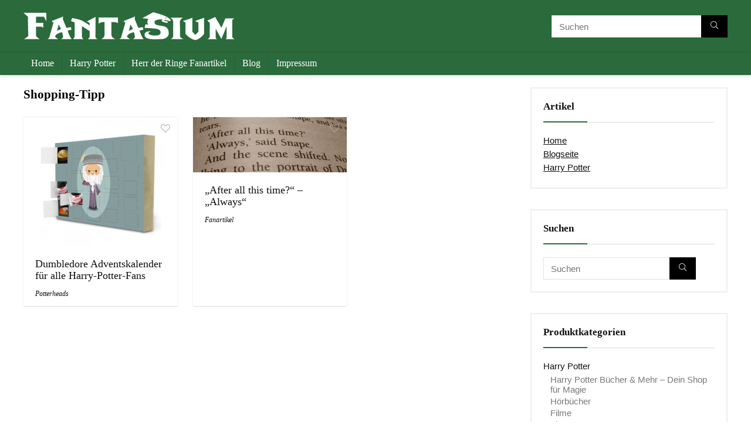

--- FILE ---
content_type: text/html; charset=UTF-8
request_url: https://fantasium.de/tag/shopping-tipp/
body_size: 20463
content:
<!DOCTYPE html><html lang="de-DE" prefix="og: https://ogp.me/ns#"><head><meta charset="UTF-8" /><meta name="viewport" content="width=device-width, initial-scale=1.0" /><link rel="profile" href="http://gmpg.org/xfn/11" /><link rel="pingback" href="https://fantasium.de/xmlrpc.php" /><title>Shopping-Tipp Archives - FanTasium</title><style id="rocket-critical-css">ul{box-sizing:border-box}:root{--wp--preset--font-size--normal:16px;--wp--preset--font-size--huge:42px}.screen-reader-text{clip:rect(1px,1px,1px,1px);word-wrap:normal!important;border:0;-webkit-clip-path:inset(50%);clip-path:inset(50%);height:1px;margin:-1px;overflow:hidden;padding:0;position:absolute;width:1px}html,body,div,span,h3,a,img,i,ul,li,form,label,article,aside,figure,header,nav{margin:0;padding:0;border:0;font-size:100%;font:inherit;vertical-align:baseline}article,aside,figure,header,nav{display:block}ul{list-style:none}*{box-sizing:border-box}body{background-color:#fff;color:#000;font-size:15px;font-family:Roboto,"Helvetica Neue",-apple-system,system-ui,BlinkMacSystemFont,"Segoe UI",Oxygen-Sans,sans-serif}a{text-decoration:none}button{outline:none}h3 a{color:#111;text-decoration:none}h3{font-weight:700;color:#111111}h3{font-size:20px;line-height:28px;margin:10px 0 25px 0}article{font-size:16px;line-height:28px;color:#333}img{max-width:100%;height:auto;vertical-align:top;border:0}.screen-reader-text{border:0;clip:rect(1px,1px,1px,1px);clip-path:inset(50%);height:1px;margin:-1px;overflow:hidden;padding:0;position:absolute!important;width:1px;word-wrap:normal!important}.clearfix:before,.clearfix:after{content:"";display:table}.clearfix:after{clear:both}span.cat_link_meta:before,.heartplus:before,.icon-search-onclick:before{font-family:rhicons}#main_header{z-index:998}.responsive_nav_wrap{display:none;position:relative;width:100%}header .logo-section{padding:15px 0;overflow:visible}header .logo{max-width:450px;float:left;margin-right:15px;line-height:0}.icon-search-onclick:before{content:"\f002"}button.icon-search-onclick i{font-size:20px!important}button.icon-search-onclick:before{display:none}form.search-form{padding:0;border:none;position:relative;width:auto;display:flex;margin:0;max-width:100%}form.search-form input[type="text"]{border:1px solid #e1e1e1;height:38px;background-color:#fff;padding:2px 45px 2px 12px}form.search-form [type="submit"]{border:none;padding:0 16px;line-height:38px;height:38px;vertical-align:middle;position:absolute;top:0;right:0}.search-header-contents{width:100%;height:100%;position:fixed;left:0;top:0;right:0;bottom:0;opacity:0;visibility:hidden;z-index:9999999;text-align:center;margin:0 auto;background-color:rgba(0,0,0,0.7)}.search-header-contents .search-form{max-width:1000px;margin:0 auto;width:100%;transform:translateY(-100%);opacity:0}.search-header-contents form.search-form input[type="text"]{width:100%;height:74px;border:none;line-height:74px;font-size:25px;padding:5px 37px 5px 25px!important}.search-header-contents form.search-form [type="submit"]{line-height:74px;height:74px;background:#fff!important;color:#333!important;padding:0 25px;font-size:25px}.rh-outer-wrap{transform-origin:center top}.head_search .search-form,.head_search form.search-form input[type="text"]{width:100%;clear:both}header .search{width:300px;float:right;position:relative}.logo-section .search form.search-form input[type="text"]{min-width:215px}.main-nav{background:#fcfcfc}.main-nav.white_style{border-top:1px solid #eee;border-bottom:1px solid #eee}.main-nav:after{content:'';display:table;clear:both}nav.top_menu{position:relative}nav.top_menu>ul{display:flex;margin:0}nav.top_menu ul li{position:relative}nav.top_menu>ul>li>a{font-weight:700;font-size:16px;line-height:19px;position:relative;color:#111;padding:8px 13px 11px 13px;display:inline-block}nav.top_menu>ul>li{border-right:1px solid rgba(0,0,0,0.08)}nav.top_menu>ul>li:last-child{border-right:none!important;box-shadow:none}#slide-menu-mobile{display:none}#mobpanelimg{max-height:100px;max-width:150px;width:auto;height:auto}#slide-menu-mobile ul.off-canvas{position:fixed;width:270px;top:0;left:0;bottom:0;padding:0;overflow-x:hidden;overflow-y:auto;background-color:#fff;z-index:999999;transform:translate3d(-100%,0,1px);backface-visibility:hidden}#slide-menu-mobile ul li.menu-item{border-bottom:1px solid #eee;position:static;margin:0;overflow:hidden;width:100%;float:none}#slide-menu-mobile ul li.menu-item>a{line-height:22px!important;float:left;padding:10px 15px;font-size:16px;text-transform:none;border-top:none;width:calc(100% - 50px);text-decoration:none;color:#111;font-weight:bold}#slide-menu-mobile ul>li.close-menu{border:none!important}.rh-close-btn,.rh-close-btn i{width:40px;height:40px;font-size:20px;line-height:40px}a.logo_image_mobile img{max-height:50px;max-width:160px;vertical-align:middle;height:auto;width:auto}#dl-menu a.logo_image_mobile{display:inline-block}#sticky-wrapper:not(.is-sticky){height:auto!important}#logo_mobile_wrapper,a.logo_image_mobile img{display:none}#dl-menu a.logo_image_mobile img{position:absolute;top:0;left:50%;transform:translate(-50%);right:auto;bottom:0;margin:auto;display:block}.dl-menuwrapper button{border:none;width:48px;height:53px;overflow:hidden;position:relative;outline:none;background:transparent}.dl-menuwrapper button i{color:#111;font-size:36px}.dl-menuwrapper button svg line{stroke:#111;stroke-width:2;stroke-dasharray:26;animation:svglineltr 1s linear}#mobile-menu-icons{padding-right:7px}@keyframes svglineltr{0%{stroke-dashoffset:26}100%{stroke-dashoffset:0}}.rh-container{margin:0 auto;border:none;background:none transparent;width:1200px;box-shadow:none;position:relative;clear:both;padding:0}.rh-content-wrap{padding-top:20px;padding-bottom:20px}.main-side{width:840px;float:left;position:relative}.main-side{min-height:70vh}.sidebar{width:336px;float:right;overflow:hidden}@media screen and (max-width:1279px) and (min-width:1141px){.rh-container{width:1080px}.main-side{width:755px}.sidebar{width:300px}nav.top_menu>ul>li>a{padding-left:12px;padding-right:12px}}@media (max-width:1140px){header .logo{max-width:250px}}@media (max-width:1140px) and (min-width:1024px){.rh-container{width:980px}.main-side{width:655px}.sidebar{width:300px}nav.top_menu>ul>li>a{font-size:14px;padding-left:8px;padding-right:8px}nav.top_menu>ul>li{border:none}}@media (max-width:1024px){.hideontablet{display:none!important}.responsive_nav_wrap{display:block}.tabletblockdisplay{display:block!important;width:100%!important;float:none!important;margin:0 0 10px 0;clear:both!important}nav.top_menu{display:none}}@media (max-width:1023px) and (min-width:768px){.sidebar{border:none;clear:both;column-count:2;column-gap:20px}.sidebar .widget{margin:0 0 20px 0;clear:none;break-inside:avoid;transform:translateZ(0);column-width:350px}}@media (max-width:1023px){.sidebar{margin:30px auto 0 auto}.sidebar,.main-side{width:100%;float:none;display:block}.rh-container{width:100%;padding-left:15px;padding-right:15px}.header_wrap .rh-container{padding:0}}@media (max-width:767px){body .mobilepadding{padding:0 15px!important}.hideonmobile{display:none!important}.mobileblockdisplay{display:block!important;width:100%!important;float:none!important}}@media (max-width:479px){.main-side{border:none;box-shadow:none;padding:0}body:not(.dark_body):not(.page-template-template-systempages){background:#fff!important}}@media (min-width:768px){.search-header-contents{padding:30vh 30px 70vh 30px}}.pagination{text-align:center;clear:both;margin:10px auto}.post-meta{margin-bottom:12px;font-size:12px;line-height:12px;font-style:italic;color:#999}span.cat_link_meta:before{font-size:3px;line-height:12px;vertical-align:middle;padding-right:5px;content:"\f111";font-style:normal}.post-meta span:first-child:before{display:none}.post-meta span{display:inline-block;margin-right:8px}.post-meta span a,.post-meta a.cat{color:#111;text-decoration:none}#topcontrol{transform-style:preserve-3d;backface-visibility:hidden;z-index:1008;background:rgba(0,0,0,0.4);border-radius:5px 0 0 5px;position:fixed;bottom:125px;right:0;overflow:auto;font-size:16px;line-height:32px;height:32px;width:32px;color:#fff!important;text-align:center;opacity:0}img.lazyloaded{opacity:1}.widget{margin-bottom:35px;clear:both;overflow:hidden}.widget .title{position:relative;border-bottom:1px solid #ddd;padding-bottom:15px;font-weight:normal;font-size:17px;line-height:22px;color:#111;margin:0 0 22px 0}.widget .title:after{content:' ';width:75px;border-bottom:2px solid #111;display:block;position:absolute;bottom:-1px}.widget_pages li{margin-bottom:6px}.widget_product_categories li{margin-bottom:10px}.widget_pages ul li a,.widget_product_categories ul li a{text-decoration:underline;color:#111}.widget_product_categories ul.children{margin:6px 0}.widget_product_categories ul.children li{font-size:12px;margin-bottom:3px;padding-left:12px}.widget_product_categories ul.children li a{color:#787878}.widget_product_search label{display:none!important}.widget select{max-width:100%}.whitebg{background:#fff}.position-relative{position:relative}.rhhidden{display:none}.flowhidden{overflow:hidden}.text-center{text-align:center}.fontbold{font-weight:bold}.fontnormal{font-weight:normal!important}.lineheight20{line-height:20px}.roundborder50p{border-radius:50%}.margincenter{margin:0 auto}.floatleft{float:left}body .font110{font-size:110%}body .font140{font-size:140%}.mr5{margin-right:5px!important}.mr20{margin-right:20px!important}.ml5{margin-left:5px!important}.ml30{margin-left:30px!important}.mt10{margin-top:10px!important}.mt15{margin-top:15px!important}.mb0{margin-bottom:0px!important}.mb10{margin-bottom:10px!important}.mb15{margin-bottom:15px!important}.mb20{margin-bottom:20px!important}.mb25{margin-bottom:25px!important}.mt0{margin-top:0px!important}.pr5{padding-right:5px!important}.pr15{padding-right:15px!important}.pr20{padding-right:20px!important}.pl15{padding-left:15px!important}.pl20{padding-left:20px!important}.pt5{padding-top:5px!important}.pt15{padding-top:15px!important}.pb0{padding-bottom:0px!important}.pb15{padding-bottom:15px!important}input[type="text"]{box-sizing:border-box;outline:0;padding:9px 10px;color:#444;background:none #fff;border:1px solid #ccc;line-height:18px;font-weight:normal;font-size:15px;line-height:18px;-webkit-appearance:none}select{padding:8px 10px;border-radius:0}.width-100p{width:100%}nav.top_menu>ul:not(.off-canvas)>li>a:after{position:absolute;top:0;left:50%;content:"";height:3px;width:0}nav.top_menu>ul:not(.off-canvas)>li>a:after{top:-1px}.rh-circular-hover:before{content:"";position:absolute;top:-10px;left:-10px;width:calc(100% + 20px);height:calc(100% + 20px);background-color:rgba(0,0,0,0.05);transform:scale(0);border-radius:100%;z-index:1}@media (max-width:767px){body .mobfont100{font-size:100%}.mobmb10{margin-bottom:10px!important}}.abdposright{position:absolute;top:0;right:0;z-index:2}.abdposleft{position:absolute;top:0;left:0;z-index:2}.rh-hovered-scale{opacity:0;transform:scale(0)}.rh-cartbox{box-shadow:rgba(0,0,0,.15) 0px 1px 2px;overflow:hidden;background:white;padding:20px;position:relative;border-top:1px solid #efefef}.rh-cartbox.no-padding,.no-padding{padding:0}.rh-shadow4{box-shadow:0 5px 23px rgba(188,207,219,0.35);border-top:1px solid #f8f8f8}.heartplus:before{content:"\e86d";line-height:25px;display:inline-block}.heart_thumb_wrap .heartplus{color:#666;margin:0 3px;text-align:center;display:inline-block;vertical-align:middle;font-size:1em;border-radius:4px;outline:none;line-height:27px}.heart_thumb_wrap .thumbscount{color:#555;margin:0 3px}.heart_thumb_wrap .heartplus:before{content:"\f004"}.button_action .heart_thumb_wrap .heartplus{color:#aaa}.button_action .thumbscount,.button_action .wishaddedwrap,.button_action .wishremovedwrap{display:none!important}.thumbscount{font-size:12px;line-height:29px;margin:0 0 0 8px;display:inline-block;color:#67a827}.wishremovedwrap,.wishaddedwrap{display:none}.col_item{position:relative}.col_wrap_three{margin:0 -1.5% 20px}.col_wrap_three .col_item{width:30.33%;margin:0 1.5% 25px;float:left}.col_wrap_three .col_item:nth-child(3n+1){clear:both}.rh-flex-eq-height{display:flex;flex-wrap:wrap;flex-direction:row}.rh-flex-center-align{align-items:center;display:flex;flex-direction:row}.rh-flex-right-align{margin-left:auto}@media (max-width:767px){.col_wrap_three{margin:0 0 20px 0}.col_wrap_three .col_item{width:47%;margin:0 1.5% 15px 1.5%}.col_wrap_three .col_item:nth-child(3n+1){clear:none}.col_wrap_three .col_item:nth-child(2n+1){clear:both}}@media (max-width:479px){.col_item{width:100%!important;margin:0 0 14px 0!important}.col_item.two_column_mobile{width:48%!important;margin:0 1% 25px 1%!important}}body{background:none #ececec}h3,.widget .title,.rehub-main-font{font-family:Montserrat,Trebuchet MS!important;font-weight:bold}.sidebar,body,nav.top_menu ul li a{font-family:Noto Serif,Georgia}@font-face{font-family:'rhicons';src:url(https://fantasium.de/wp-content/themes/rehub-theme/fonts/rhicons.woff2?3oibrk) format('woff2'),url(https://fantasium.de/wp-content/themes/rehub-theme/fonts/rhicons.ttf?3oibrk) format('truetype'),url(https://fantasium.de/wp-content/themes/rehub-theme/fonts/rhicons.woff?3oibrk) format('woff'),url(https://fantasium.de/wp-content/themes/rehub-theme/fonts/rhicons.svg?3oibrk#rhicons) format('svg');font-weight:normal;font-style:normal;font-display:swap}.rhicon{font-family:'rhicons'!important;speak:never;font-style:normal;font-weight:normal;font-variant:normal;text-transform:none;line-height:1;display:inline-block;-webkit-font-smoothing:antialiased;-moz-osx-font-smoothing:grayscale}.rhi-chevron-up:before{content:"\f077"}.rhi-search:before{content:"\f002"}.rhi-times:before{content:"\f00d"}form.search-form.product-search-form [type="submit"]{position:static}form.search-form.product-search-form input[type="text"]{padding-right:12px;padding-left:12px;border-right:none}.widget_product_categories{padding-bottom:4px}.widget_product_search label{display:block}.nice-select{background-color:#fff;border-radius:5px;border:1px solid #e1e1e1;box-sizing:border-box;clear:both;display:block;float:left;font-family:inherit;font-size:14px;font-weight:400;height:38px;line-height:36px;outline:0;padding-left:18px;padding-right:30px;position:relative;text-align:left!important;white-space:nowrap;width:auto}.nice-select:after{border-bottom:2px solid #999;border-right:2px solid #999;content:'';display:block;height:5px;margin-top:-4px;position:absolute;right:12px;top:50%;transform-origin:66% 66%;transform:rotate(45deg);width:5px}.nice-select .list{background-color:#fff;border-radius:5px;box-shadow:0 0 0 1px rgba(68,68,68,.11);box-sizing:border-box;margin-top:4px;opacity:0;overflow:hidden;padding:0;position:absolute;top:100%;left:0;transform-origin:50% 0;transform:scale(.75) translateY(-21px);z-index:9999999}.nice-select .option{margin:0;font-weight:400;line-height:32px;list-style:none;min-height:32px;outline:0;padding-left:18px;padding-right:29px;text-align:left}.nice-select .option.selected{font-weight:700}.product-search-form .nice-select{border-radius:0;height:38px;line-height:36px;border-width:1px 0 1px 1px}.sidebar .product-search-form .nice-select{display:none}.search-header-contents form.search-form .nice-select{line-height:74px;height:74px;border-right-width:1px;font-size:16px;padding-left:25px;padding-right:35px}form.search-form.product-search-form [type=submit]{position:static}</style><link rel="preload" href="https://fantasium.de/wp-content/cache/min/1/d80d7fca919b8e0d38020e9d5e1ac2a4.css" as="style" onload="this.onload=null;this.rel='stylesheet'" data-minify="1" /><meta name="robots" content="follow, noindex"/><meta property="og:locale" content="de_DE" /><meta property="og:type" content="article" /><meta property="og:title" content="Shopping-Tipp Archives - FanTasium" /><meta property="og:url" content="https://fantasium.de/tag/shopping-tipp/" /><meta property="og:site_name" content="FanTasium" /><meta name="twitter:card" content="summary_large_image" /><meta name="twitter:title" content="Shopping-Tipp Archives - FanTasium" /><meta name="twitter:label1" content="Beiträge" /><meta name="twitter:data1" content="2" /> <script type="application/ld+json" class="rank-math-schema-pro">{"@context":"https://schema.org","@graph":[{"@type":"Organization","@id":"https://fantasium.de/#organization","name":"FanTasium","url":"https://fantasium.de","logo":{"@type":"ImageObject","@id":"https://fantasium.de/#logo","url":"https://fantasium.de/wp-content/uploads/2017/10/fantasium.png","contentUrl":"https://fantasium.de/wp-content/uploads/2017/10/fantasium.png","caption":"FanTasium","inLanguage":"de-DE","width":"360","height":"60"}},{"@type":"WebSite","@id":"https://fantasium.de/#website","url":"https://fantasium.de","name":"FanTasium","publisher":{"@id":"https://fantasium.de/#organization"},"inLanguage":"de-DE"},{"@type":"CollectionPage","@id":"https://fantasium.de/tag/shopping-tipp/#webpage","url":"https://fantasium.de/tag/shopping-tipp/","name":"Shopping-Tipp Archives - FanTasium","isPartOf":{"@id":"https://fantasium.de/#website"},"inLanguage":"de-DE"}]}</script> <link rel="alternate" type="application/rss+xml" title="FanTasium &raquo; Feed" href="https://fantasium.de/feed/" /><link rel="alternate" type="application/rss+xml" title="FanTasium &raquo; Kommentar-Feed" href="https://fantasium.de/comments/feed/" /><link rel="alternate" type="application/rss+xml" title="FanTasium &raquo; Shopping-Tipp Schlagwort-Feed" href="https://fantasium.de/tag/shopping-tipp/feed/" /><style id='wp-emoji-styles-inline-css' type='text/css'>img.wp-smiley,img.emoji{display:inline!important;border:none!important;box-shadow:none!important;height:1em!important;width:1em!important;margin:0 0.07em!important;vertical-align:-0.1em!important;background:none!important;padding:0!important}</style><style id='global-styles-inline-css' type='text/css'>body{--wp--preset--color--black:#000;--wp--preset--color--cyan-bluish-gray:#abb8c3;--wp--preset--color--white:#fff;--wp--preset--color--pale-pink:#f78da7;--wp--preset--color--vivid-red:#cf2e2e;--wp--preset--color--luminous-vivid-orange:#ff6900;--wp--preset--color--luminous-vivid-amber:#fcb900;--wp--preset--color--light-green-cyan:#7bdcb5;--wp--preset--color--vivid-green-cyan:#00d084;--wp--preset--color--pale-cyan-blue:#8ed1fc;--wp--preset--color--vivid-cyan-blue:#0693e3;--wp--preset--color--vivid-purple:#9b51e0;--wp--preset--color--main:var(--rehub-main-color);--wp--preset--color--secondary:var(--rehub-sec-color);--wp--preset--color--buttonmain:var(--rehub-main-btn-bg);--wp--preset--color--cyan-grey:#abb8c3;--wp--preset--color--orange-light:#fcb900;--wp--preset--color--red:#cf2e2e;--wp--preset--color--red-bright:#f04057;--wp--preset--color--vivid-green:#00d084;--wp--preset--color--orange:#ff6900;--wp--preset--color--blue:#0693e3;--wp--preset--gradient--vivid-cyan-blue-to-vivid-purple:linear-gradient(135deg,rgba(6,147,227,1) 0%,rgb(155,81,224) 100%);--wp--preset--gradient--light-green-cyan-to-vivid-green-cyan:linear-gradient(135deg,rgb(122,220,180) 0%,rgb(0,208,130) 100%);--wp--preset--gradient--luminous-vivid-amber-to-luminous-vivid-orange:linear-gradient(135deg,rgba(252,185,0,1) 0%,rgba(255,105,0,1) 100%);--wp--preset--gradient--luminous-vivid-orange-to-vivid-red:linear-gradient(135deg,rgba(255,105,0,1) 0%,rgb(207,46,46) 100%);--wp--preset--gradient--very-light-gray-to-cyan-bluish-gray:linear-gradient(135deg,rgb(238,238,238) 0%,rgb(169,184,195) 100%);--wp--preset--gradient--cool-to-warm-spectrum:linear-gradient(135deg,rgb(74,234,220) 0%,rgb(151,120,209) 20%,rgb(207,42,186) 40%,rgb(238,44,130) 60%,rgb(251,105,98) 80%,rgb(254,248,76) 100%);--wp--preset--gradient--blush-light-purple:linear-gradient(135deg,rgb(255,206,236) 0%,rgb(152,150,240) 100%);--wp--preset--gradient--blush-bordeaux:linear-gradient(135deg,rgb(254,205,165) 0%,rgb(254,45,45) 50%,rgb(107,0,62) 100%);--wp--preset--gradient--luminous-dusk:linear-gradient(135deg,rgb(255,203,112) 0%,rgb(199,81,192) 50%,rgb(65,88,208) 100%);--wp--preset--gradient--pale-ocean:linear-gradient(135deg,rgb(255,245,203) 0%,rgb(182,227,212) 50%,rgb(51,167,181) 100%);--wp--preset--gradient--electric-grass:linear-gradient(135deg,rgb(202,248,128) 0%,rgb(113,206,126) 100%);--wp--preset--gradient--midnight:linear-gradient(135deg,rgb(2,3,129) 0%,rgb(40,116,252) 100%);--wp--preset--font-size--small:13px;--wp--preset--font-size--medium:20px;--wp--preset--font-size--large:36px;--wp--preset--font-size--x-large:42px;--wp--preset--font-family--system-font:-apple-system,BlinkMacSystemFont,"Segoe UI",Roboto,Oxygen-Sans,Ubuntu,Cantarell,"Helvetica Neue",sans-serif;--wp--preset--font-family--rh-nav-font:var(--rehub-nav-font,-apple-system,BlinkMacSystemFont,"Segoe UI",Roboto,Oxygen-Sans,Ubuntu,Cantarell,"Helvetica Neue",sans-serif);--wp--preset--font-family--rh-head-font:var(--rehub-head-font,-apple-system,BlinkMacSystemFont,"Segoe UI",Roboto,Oxygen-Sans,Ubuntu,Cantarell,"Helvetica Neue",sans-serif);--wp--preset--font-family--rh-btn-font:var(--rehub-btn-font,-apple-system,BlinkMacSystemFont,"Segoe UI",Roboto,Oxygen-Sans,Ubuntu,Cantarell,"Helvetica Neue",sans-serif);--wp--preset--font-family--rh-body-font:var(--rehub-body-font,-apple-system,BlinkMacSystemFont,"Segoe UI",Roboto,Oxygen-Sans,Ubuntu,Cantarell,"Helvetica Neue",sans-serif);--wp--preset--spacing--20:.44rem;--wp--preset--spacing--30:.67rem;--wp--preset--spacing--40:1rem;--wp--preset--spacing--50:1.5rem;--wp--preset--spacing--60:2.25rem;--wp--preset--spacing--70:3.38rem;--wp--preset--spacing--80:5.06rem;--wp--preset--shadow--natural:6px 6px 9px rgba(0,0,0,.2);--wp--preset--shadow--deep:12px 12px 50px rgba(0,0,0,.4);--wp--preset--shadow--sharp:6px 6px 0 rgba(0,0,0,.2);--wp--preset--shadow--outlined:6px 6px 0 -3px rgba(255,255,255,1),6px 6px rgba(0,0,0,1);--wp--preset--shadow--crisp:6px 6px 0 rgba(0,0,0,1)}body{margin:0;--wp--style--global--content-size:760px;--wp--style--global--wide-size:900px}.wp-site-blocks>.alignleft{float:left;margin-right:2em}.wp-site-blocks>.alignright{float:right;margin-left:2em}.wp-site-blocks>.aligncenter{justify-content:center;margin-left:auto;margin-right:auto}:where(.is-layout-flex){gap:.5em}:where(.is-layout-grid){gap:.5em}body .is-layout-flow>.alignleft{float:left;margin-inline-start:0;margin-inline-end:2em}body .is-layout-flow>.alignright{float:right;margin-inline-start:2em;margin-inline-end:0}body .is-layout-flow>.aligncenter{margin-left:auto!important;margin-right:auto!important}body .is-layout-constrained>.alignleft{float:left;margin-inline-start:0;margin-inline-end:2em}body .is-layout-constrained>.alignright{float:right;margin-inline-start:2em;margin-inline-end:0}body .is-layout-constrained>.aligncenter{margin-left:auto!important;margin-right:auto!important}body .is-layout-constrained>:where(:not(.alignleft):not(.alignright):not(.alignfull)){max-width:var(--wp--style--global--content-size);margin-left:auto!important;margin-right:auto!important}body .is-layout-constrained>.alignwide{max-width:var(--wp--style--global--wide-size)}body .is-layout-flex{display:flex}body .is-layout-flex{flex-wrap:wrap;align-items:center}body .is-layout-flex>*{margin:0}body .is-layout-grid{display:grid}body .is-layout-grid>*{margin:0}body{padding-top:0;padding-right:0;padding-bottom:0;padding-left:0}a:where(:not(.wp-element-button)){color:var(--rehub-link-color,violet);text-decoration:none}h1{font-size:29px;line-height:34px;margin-top:10px;margin-bottom:31px}h2{font-size:25px;line-height:31px;margin-top:10px;margin-bottom:31px}h3{font-size:20px;line-height:28px;margin-top:10px;margin-bottom:25px}h4{font-size:18px;line-height:24px;margin-top:10px;margin-bottom:18px}h5{font-size:16px;line-height:20px;margin-top:10px;margin-bottom:15px}h6{font-size:14px;line-height:20px;margin-top:0;margin-bottom:10px}.wp-element-button,.wp-block-button__link{background-color:#32373c;border-width:0;color:#fff;font-family:inherit;font-size:inherit;line-height:inherit;padding:calc(0.667em + 2px) calc(1.333em + 2px);text-decoration:none}.has-black-color{color:var(--wp--preset--color--black)!important}.has-cyan-bluish-gray-color{color:var(--wp--preset--color--cyan-bluish-gray)!important}.has-white-color{color:var(--wp--preset--color--white)!important}.has-pale-pink-color{color:var(--wp--preset--color--pale-pink)!important}.has-vivid-red-color{color:var(--wp--preset--color--vivid-red)!important}.has-luminous-vivid-orange-color{color:var(--wp--preset--color--luminous-vivid-orange)!important}.has-luminous-vivid-amber-color{color:var(--wp--preset--color--luminous-vivid-amber)!important}.has-light-green-cyan-color{color:var(--wp--preset--color--light-green-cyan)!important}.has-vivid-green-cyan-color{color:var(--wp--preset--color--vivid-green-cyan)!important}.has-pale-cyan-blue-color{color:var(--wp--preset--color--pale-cyan-blue)!important}.has-vivid-cyan-blue-color{color:var(--wp--preset--color--vivid-cyan-blue)!important}.has-vivid-purple-color{color:var(--wp--preset--color--vivid-purple)!important}.has-main-color{color:var(--wp--preset--color--main)!important}.has-secondary-color{color:var(--wp--preset--color--secondary)!important}.has-buttonmain-color{color:var(--wp--preset--color--buttonmain)!important}.has-cyan-grey-color{color:var(--wp--preset--color--cyan-grey)!important}.has-orange-light-color{color:var(--wp--preset--color--orange-light)!important}.has-red-color{color:var(--wp--preset--color--red)!important}.has-red-bright-color{color:var(--wp--preset--color--red-bright)!important}.has-vivid-green-color{color:var(--wp--preset--color--vivid-green)!important}.has-orange-color{color:var(--wp--preset--color--orange)!important}.has-blue-color{color:var(--wp--preset--color--blue)!important}.has-black-background-color{background-color:var(--wp--preset--color--black)!important}.has-cyan-bluish-gray-background-color{background-color:var(--wp--preset--color--cyan-bluish-gray)!important}.has-white-background-color{background-color:var(--wp--preset--color--white)!important}.has-pale-pink-background-color{background-color:var(--wp--preset--color--pale-pink)!important}.has-vivid-red-background-color{background-color:var(--wp--preset--color--vivid-red)!important}.has-luminous-vivid-orange-background-color{background-color:var(--wp--preset--color--luminous-vivid-orange)!important}.has-luminous-vivid-amber-background-color{background-color:var(--wp--preset--color--luminous-vivid-amber)!important}.has-light-green-cyan-background-color{background-color:var(--wp--preset--color--light-green-cyan)!important}.has-vivid-green-cyan-background-color{background-color:var(--wp--preset--color--vivid-green-cyan)!important}.has-pale-cyan-blue-background-color{background-color:var(--wp--preset--color--pale-cyan-blue)!important}.has-vivid-cyan-blue-background-color{background-color:var(--wp--preset--color--vivid-cyan-blue)!important}.has-vivid-purple-background-color{background-color:var(--wp--preset--color--vivid-purple)!important}.has-main-background-color{background-color:var(--wp--preset--color--main)!important}.has-secondary-background-color{background-color:var(--wp--preset--color--secondary)!important}.has-buttonmain-background-color{background-color:var(--wp--preset--color--buttonmain)!important}.has-cyan-grey-background-color{background-color:var(--wp--preset--color--cyan-grey)!important}.has-orange-light-background-color{background-color:var(--wp--preset--color--orange-light)!important}.has-red-background-color{background-color:var(--wp--preset--color--red)!important}.has-red-bright-background-color{background-color:var(--wp--preset--color--red-bright)!important}.has-vivid-green-background-color{background-color:var(--wp--preset--color--vivid-green)!important}.has-orange-background-color{background-color:var(--wp--preset--color--orange)!important}.has-blue-background-color{background-color:var(--wp--preset--color--blue)!important}.has-black-border-color{border-color:var(--wp--preset--color--black)!important}.has-cyan-bluish-gray-border-color{border-color:var(--wp--preset--color--cyan-bluish-gray)!important}.has-white-border-color{border-color:var(--wp--preset--color--white)!important}.has-pale-pink-border-color{border-color:var(--wp--preset--color--pale-pink)!important}.has-vivid-red-border-color{border-color:var(--wp--preset--color--vivid-red)!important}.has-luminous-vivid-orange-border-color{border-color:var(--wp--preset--color--luminous-vivid-orange)!important}.has-luminous-vivid-amber-border-color{border-color:var(--wp--preset--color--luminous-vivid-amber)!important}.has-light-green-cyan-border-color{border-color:var(--wp--preset--color--light-green-cyan)!important}.has-vivid-green-cyan-border-color{border-color:var(--wp--preset--color--vivid-green-cyan)!important}.has-pale-cyan-blue-border-color{border-color:var(--wp--preset--color--pale-cyan-blue)!important}.has-vivid-cyan-blue-border-color{border-color:var(--wp--preset--color--vivid-cyan-blue)!important}.has-vivid-purple-border-color{border-color:var(--wp--preset--color--vivid-purple)!important}.has-main-border-color{border-color:var(--wp--preset--color--main)!important}.has-secondary-border-color{border-color:var(--wp--preset--color--secondary)!important}.has-buttonmain-border-color{border-color:var(--wp--preset--color--buttonmain)!important}.has-cyan-grey-border-color{border-color:var(--wp--preset--color--cyan-grey)!important}.has-orange-light-border-color{border-color:var(--wp--preset--color--orange-light)!important}.has-red-border-color{border-color:var(--wp--preset--color--red)!important}.has-red-bright-border-color{border-color:var(--wp--preset--color--red-bright)!important}.has-vivid-green-border-color{border-color:var(--wp--preset--color--vivid-green)!important}.has-orange-border-color{border-color:var(--wp--preset--color--orange)!important}.has-blue-border-color{border-color:var(--wp--preset--color--blue)!important}.has-vivid-cyan-blue-to-vivid-purple-gradient-background{background:var(--wp--preset--gradient--vivid-cyan-blue-to-vivid-purple)!important}.has-light-green-cyan-to-vivid-green-cyan-gradient-background{background:var(--wp--preset--gradient--light-green-cyan-to-vivid-green-cyan)!important}.has-luminous-vivid-amber-to-luminous-vivid-orange-gradient-background{background:var(--wp--preset--gradient--luminous-vivid-amber-to-luminous-vivid-orange)!important}.has-luminous-vivid-orange-to-vivid-red-gradient-background{background:var(--wp--preset--gradient--luminous-vivid-orange-to-vivid-red)!important}.has-very-light-gray-to-cyan-bluish-gray-gradient-background{background:var(--wp--preset--gradient--very-light-gray-to-cyan-bluish-gray)!important}.has-cool-to-warm-spectrum-gradient-background{background:var(--wp--preset--gradient--cool-to-warm-spectrum)!important}.has-blush-light-purple-gradient-background{background:var(--wp--preset--gradient--blush-light-purple)!important}.has-blush-bordeaux-gradient-background{background:var(--wp--preset--gradient--blush-bordeaux)!important}.has-luminous-dusk-gradient-background{background:var(--wp--preset--gradient--luminous-dusk)!important}.has-pale-ocean-gradient-background{background:var(--wp--preset--gradient--pale-ocean)!important}.has-electric-grass-gradient-background{background:var(--wp--preset--gradient--electric-grass)!important}.has-midnight-gradient-background{background:var(--wp--preset--gradient--midnight)!important}.has-small-font-size{font-size:var(--wp--preset--font-size--small)!important}.has-medium-font-size{font-size:var(--wp--preset--font-size--medium)!important}.has-large-font-size{font-size:var(--wp--preset--font-size--large)!important}.has-x-large-font-size{font-size:var(--wp--preset--font-size--x-large)!important}.has-system-font-font-family{font-family:var(--wp--preset--font-family--system-font)!important}.has-rh-nav-font-font-family{font-family:var(--wp--preset--font-family--rh-nav-font)!important}.has-rh-head-font-font-family{font-family:var(--wp--preset--font-family--rh-head-font)!important}.has-rh-btn-font-font-family{font-family:var(--wp--preset--font-family--rh-btn-font)!important}.has-rh-body-font-font-family{font-family:var(--wp--preset--font-family--rh-body-font)!important}.wp-block-navigation a:where(:not(.wp-element-button)){color:inherit}:where(.wp-block-post-template.is-layout-flex){gap:1.25em}:where(.wp-block-post-template.is-layout-grid){gap:1.25em}:where(.wp-block-columns.is-layout-flex){gap:2em}:where(.wp-block-columns.is-layout-grid){gap:2em}.wp-block-pullquote{font-size:1.5em;line-height:1.6}.wp-block-post-title{margin-top:4px;margin-right:0;margin-bottom:15px;margin-left:0}.wp-block-image{margin-top:0;margin-bottom:31px}.wp-block-media-text{margin-top:0;margin-bottom:31px}.wp-block-post-content{font-size:16px;line-height:28px}</style><style id='ccchildpagesskincss-inline-css' type='text/css'>*/.simple .ccchildpage{color:#f6efd2!important}.simple .ccchildpage a{color:#ffc64d}/*</style><!--[if lt IE 8]>
<link rel='stylesheet' id='ccchildpagesiecss-css' href='https://fantasium.de/wp-content/plugins/cc-child-pages/includes/css/styles.ie.css?ver=1.43' type='text/css' media='all' />
<![endif]--><style id='woocommerce-inline-inline-css' type='text/css'>.woocommerce form .form-row .required{visibility:visible}</style><style id='rocket-lazyload-inline-css' type='text/css'>.rll-youtube-player{position:relative;padding-bottom:56.23%;height:0;overflow:hidden;max-width:100%}.rll-youtube-player iframe{position:absolute;top:0;left:0;width:100%;height:100%;z-index:100;background:0 0}.rll-youtube-player img{bottom:0;display:block;left:0;margin:auto;max-width:100%;width:100%;position:absolute;right:0;top:0;border:none;height:auto;cursor:pointer;-webkit-transition:.4s all;-moz-transition:.4s all;transition:.4s all}.rll-youtube-player img:hover{-webkit-filter:brightness(75%)}.rll-youtube-player .play{height:72px;width:72px;left:50%;top:50%;margin-left:-36px;margin-top:-36px;position:absolute;background:url(https://fantasium.de/wp-content/plugins/wp-rocket/assets/img/youtube.png) no-repeat;cursor:pointer}.wp-has-aspect-ratio .rll-youtube-player{position:absolute;padding-bottom:0;width:100%;height:100%;top:0;bottom:0;left:0;right:0}</style> <script type="text/javascript" src="https://fantasium.de/wp-content/cache/busting/1/wp-includes/js/jquery/jquery.min-3.7.1.js" id="jquery-core-js"></script>  <link rel="https://api.w.org/" href="https://fantasium.de/wp-json/" /><link rel="alternate" type="application/json" href="https://fantasium.de/wp-json/wp/v2/tags/12" /><link rel="EditURI" type="application/rsd+xml" title="RSD" href="https://fantasium.de/xmlrpc.php?rsd" /><meta name="generator" content="WordPress 6.4.3" /><link rel="preload" href="https://fantasium.de/wp-content/themes/rehub-theme/fonts/rhicons.woff2?3oibrk" as="font" type="font/woff2" crossorigin="crossorigin"><style type="text/css">.main-nav{box-shadow:0 1px 8px rgba(0,0,0,.1),0 0 0 1px rgba(0,0,0,.03)!important}nav.top_menu>ul>li>a{font-weight:400}header .main-nav,.main-nav.dark_style,.header_one_row .main-nav{background:none repeat scroll 0 0 #2a6a3b!important;box-shadow:none}.main-nav{border-bottom:none;border-top:none}.dl-menuwrapper .dl-menu{margin:0!important}.header_top_wrap{background:none repeat scroll 0 0 #2a6a3b!important}.header-top,.header_top_wrap{border:none!important}nav.top_menu>ul>li>a{color:#ffffff!important}nav.top_menu>ul>li>a:hover{box-shadow:none}.responsive_nav_wrap .user-ava-intop:after,.dl-menuwrapper button i,.responsive_nav_wrap .rh-header-icon{color:#ffffff!important}.dl-menuwrapper button svg line{stroke:#ffffff!important}#main_header,.is-sticky .logo_section_wrap,.sticky-active.logo_section_wrap{background-color:#2a6a3b!important}.main-nav.white_style{border-top:none}nav.top_menu>ul:not(.off-canvas)>li>a:after{top:auto;bottom:0}.header-top{border:none}.widget .title:after{border-bottom:2px solid #2a6a3b}.rehub-main-color-border,nav.top_menu>ul>li.vertical-menu.border-main-color .sub-menu,.rh-main-bg-hover:hover,.wp-block-quote,ul.def_btn_link_tabs li.active a,.wp-block-pullquote{border-color:#2a6a3b}.wpsm_promobox.rehub_promobox{border-left-color:#2a6a3b!important}.color_link{color:#2a6a3b!important}.featured_slider:hover .score,.top_chart_controls .controls:hover,article.post .wpsm_toplist_heading:before{border-color:#2a6a3b}.btn_more:hover,.tw-pagination .current{border:1px solid #2a6a3b;color:#fff}.rehub_woo_review .rehub_woo_tabs_menu li.current{border-top:3px solid #2a6a3b}.gallery-pics .gp-overlay{box-shadow:0 0 0 4px #2a6a3b inset}.post .rehub_woo_tabs_menu li.current,.woocommerce div.product .woocommerce-tabs ul.tabs li.active{border-top:2px solid #2a6a3b}.rething_item a.cat{border-bottom-color:#2a6a3b}nav.top_menu ul li ul.sub-menu{border-bottom:2px solid #2a6a3b}.widget.deal_daywoo,.elementor-widget-wpsm_woofeatured .deal_daywoo{border:3px solid #2a6a3b;padding:20px;background:#fff}.deal_daywoo .wpsm-bar-bar{background-color:#2a6a3b!important}#buddypress div.item-list-tabs ul li.selected a span,#buddypress div.item-list-tabs ul li.current a span,#buddypress div.item-list-tabs ul li a span,.user-profile-div .user-menu-tab>li.active>a,.user-profile-div .user-menu-tab>li.active>a:focus,.user-profile-div .user-menu-tab>li.active>a:hover,.news_in_thumb:hover a.rh-label-string,.news_out_thumb:hover a.rh-label-string,.col-feat-grid:hover a.rh-label-string,.carousel-style-deal .re_carousel .controls,.re_carousel .controls:hover,.openedprevnext .postNavigation .postnavprev,.postNavigation .postnavprev:hover,.top_chart_pagination a.selected,.flex-control-paging li a.flex-active,.flex-control-paging li a:hover,.btn_more:hover,body .tabs-menu li:hover,body .tabs-menu li.current,.featured_slider:hover .score,#bbp_user_edit_submit,.bbp-topic-pagination a,.bbp-topic-pagination a,.custom-checkbox label.checked:after,.slider_post .caption,ul.postpagination li.active a,ul.postpagination li:hover a,ul.postpagination li a:focus,.top_theme h5 strong,.re_carousel .text:after,#topcontrol:hover,.main_slider .flex-overlay:hover a.read-more,.rehub_chimp #mc_embed_signup input#mc-embedded-subscribe,#rank_1.rank_count,#toplistmenu>ul li:before,.rehub_chimp:before,.wpsm-members>strong:first-child,.r_catbox_btn,.wpcf7 .wpcf7-submit,.wpsm_pretty_hover li:hover,.wpsm_pretty_hover li.current,.rehub-main-color-bg,.togglegreedybtn:after,.rh-bg-hover-color:hover a.rh-label-string,.rh-main-bg-hover:hover,.rh_wrapper_video_playlist .rh_video_currently_playing,.rh_wrapper_video_playlist .rh_video_currently_playing.rh_click_video:hover,.rtmedia-list-item .rtmedia-album-media-count,.tw-pagination .current,.dokan-dashboard .dokan-dash-sidebar ul.dokan-dashboard-menu li.active,.dokan-dashboard .dokan-dash-sidebar ul.dokan-dashboard-menu li:hover,.dokan-dashboard .dokan-dash-sidebar ul.dokan-dashboard-menu li.dokan-common-links a:hover,#ywqa-submit-question,.woocommerce .widget_price_filter .ui-slider .ui-slider-range,.rh-hov-bor-line>a:after,nav.top_menu>ul:not(.off-canvas)>li>a:after,.rh-border-line:after,.wpsm-table.wpsm-table-main-color table tr th,.rh-hov-bg-main-slide:before,.rh-hov-bg-main-slidecol .col_item:before,.mvx-tablink.active::before{background:#2a6a3b}@media (max-width:767px){.postNavigation .postnavprev{background:#2a6a3b}}.rh-main-bg-hover:hover,.rh-main-bg-hover:hover .whitehovered,.user-profile-div .user-menu-tab>li.active>a{color:#fff!important}a,.carousel-style-deal .deal-item .priced_block .price_count ins,nav.top_menu ul li.menu-item-has-children ul li.menu-item-has-children>a:before,.top_chart_controls .controls:hover,.flexslider .fa-pulse,.footer-bottom .widget .f_menu li a:hover,.comment_form h3 a,.bbp-body li.bbp-forum-info>a:hover,.bbp-body li.bbp-topic-title>a:hover,#subscription-toggle a:before,#favorite-toggle a:before,.aff_offer_links .aff_name a,.rh-deal-price,.commentlist .comment-content small a,.related_articles .title_cat_related a,article em.emph,.campare_table table.one td strong.red,.sidebar .tabs-item .detail p a,.footer-bottom .widget .title span,footer p a,.welcome-frase strong,article.post .wpsm_toplist_heading:before,.post a.color_link,.categoriesbox:hover h3 a:after,.bbp-body li.bbp-forum-info>a,.bbp-body li.bbp-topic-title>a,.widget .title i,.woocommerce-MyAccount-navigation ul li.is-active a,.category-vendormenu li.current a,.deal_daywoo .title,.rehub-main-color,.wpsm_pretty_colored ul li.current a,.wpsm_pretty_colored ul li.current,.rh-heading-hover-color:hover h2 a,.rh-heading-hover-color:hover h3 a,.rh-heading-hover-color:hover h4 a,.rh-heading-hover-color:hover h5 a,.rh-heading-hover-color:hover h3,.rh-heading-hover-color:hover h2,.rh-heading-hover-color:hover h4,.rh-heading-hover-color:hover h5,.rh-heading-hover-color:hover .rh-heading-hover-item a,.rh-heading-icon:before,.widget_layered_nav ul li.chosen a:before,.wp-block-quote.is-style-large p,ul.page-numbers li span.current,ul.page-numbers li a:hover,ul.page-numbers li.active a,.page-link>span:not(.page-link-title),blockquote:not(.wp-block-quote) p,span.re_filtersort_btn:hover,span.active.re_filtersort_btn,.deal_daywoo .price,div.sortingloading:after{color:#2a6a3b}.page-link>span:not(.page-link-title),.widget.widget_affegg_widget .title,.widget.top_offers .title,.widget.cegg_widget_products .title,header .header_first_style .search form.search-form [type="submit"],header .header_eight_style .search form.search-form [type="submit"],.filter_home_pick span.active,.filter_home_pick span:hover,.filter_product_pick span.active,.filter_product_pick span:hover,.rh_tab_links a.active,.rh_tab_links a:hover,.wcv-navigation ul.menu li.active,.wcv-navigation ul.menu li:hover a,form.search-form [type="submit"],.rehub-sec-color-bg,input#ywqa-submit-question,input#ywqa-send-answer,.woocommerce button.button.alt,.tabsajax span.active.re_filtersort_btn,.wpsm-table.wpsm-table-sec-color table tr th,.rh-slider-arrow,.rh-hov-bg-sec-slide:before,.rh-hov-bg-sec-slidecol .col_item:before{background:#000000!important;color:#fff!important;outline:0}.widget.widget_affegg_widget .title:after,.widget.top_offers .title:after,.widget.cegg_widget_products .title:after{border-top-color:#000000!important}.page-link>span:not(.page-link-title){border:1px solid #000}.page-link>span:not(.page-link-title),.header_first_style .search form.search-form [type="submit"] i{color:#fff!important}.rh_tab_links a.active,.rh_tab_links a:hover,.rehub-sec-color-border,nav.top_menu>ul>li.vertical-menu.border-sec-color>.sub-menu,body .rh-slider-thumbs-item--active{border-color:#000}.rh_wrapper_video_playlist .rh_video_currently_playing,.rh_wrapper_video_playlist .rh_video_currently_playing.rh_click_video:hover{background-color:#000;box-shadow:1200px 0 0 #000 inset}.rehub-sec-color{color:#000}.woocommerce .woo-button-area .masked_coupon,.woocommerce a.woo_loop_btn,.woocommerce .button.checkout,.woocommerce input.button.alt,.woocommerce a.add_to_cart_button:not(.flat-woo-btn),.woocommerce-page a.add_to_cart_button:not(.flat-woo-btn),.woocommerce .single_add_to_cart_button,.woocommerce div.product form.cart .button,.woocommerce .checkout-button.button,.priced_block .btn_offer_block,.priced_block .button,.rh-deal-compact-btn,input.mdf_button,#buddypress input[type="submit"],#buddypress input[type="button"],#buddypress input[type="reset"],#buddypress button.submit,.wpsm-button.rehub_main_btn,.wcv-grid a.button,input.gmw-submit,#ws-plugin--s2member-profile-submit,#rtmedia_create_new_album,input[type="submit"].dokan-btn-theme,a.dokan-btn-theme,.dokan-btn-theme,#wcfm_membership_container a.wcfm_submit_button,.woocommerce button.button,.rehub-main-btn-bg,.woocommerce #payment #place_order,.wc-block-grid__product-add-to-cart.wp-block-button .wp-block-button__link{background:none #8e4238!important;color:#ffffff!important;fill:#ffffff!important;border:none!important;text-decoration:none!important;outline:0;box-shadow:-1px 6px 19px rgba(142,66,56,.2)!important;border-radius:0!important}.rehub-main-btn-bg>a{color:#ffffff!important}.woocommerce a.woo_loop_btn:hover,.woocommerce .button.checkout:hover,.woocommerce input.button.alt:hover,.woocommerce a.add_to_cart_button:not(.flat-woo-btn):hover,.woocommerce-page a.add_to_cart_button:not(.flat-woo-btn):hover,.woocommerce a.single_add_to_cart_button:hover,.woocommerce-page a.single_add_to_cart_button:hover,.woocommerce div.product form.cart .button:hover,.woocommerce-page div.product form.cart .button:hover,.woocommerce .checkout-button.button:hover,.priced_block .btn_offer_block:hover,.wpsm-button.rehub_main_btn:hover,#buddypress input[type="submit"]:hover,#buddypress input[type="button"]:hover,#buddypress input[type="reset"]:hover,#buddypress button.submit:hover,.small_post .btn:hover,.ap-pro-form-field-wrapper input[type="submit"]:hover,.wcv-grid a.button:hover,#ws-plugin--s2member-profile-submit:hover,.rething_button .btn_more:hover,#wcfm_membership_container a.wcfm_submit_button:hover,.woocommerce #payment #place_order:hover,.woocommerce button.button:hover,.rehub-main-btn-bg:hover,.rehub-main-btn-bg:hover>a,.wc-block-grid__product-add-to-cart.wp-block-button .wp-block-button__link:hover{background:none #8e4238!important;color:#ffffff!important;border-color:transparent;box-shadow:-1px 6px 13px #d3d3d3!important}.rehub_offer_coupon:hover{border:1px dashed #8e4238}.rehub_offer_coupon:hover i.far,.rehub_offer_coupon:hover i.fal,.rehub_offer_coupon:hover i.fas{color:#8e4238}.re_thing_btn .rehub_offer_coupon.not_masked_coupon:hover{color:#8e4238!important}.woocommerce a.woo_loop_btn:active,.woocommerce .button.checkout:active,.woocommerce .button.alt:active,.woocommerce a.add_to_cart_button:not(.flat-woo-btn):active,.woocommerce-page a.add_to_cart_button:not(.flat-woo-btn):active,.woocommerce a.single_add_to_cart_button:active,.woocommerce-page a.single_add_to_cart_button:active,.woocommerce div.product form.cart .button:active,.woocommerce-page div.product form.cart .button:active,.woocommerce .checkout-button.button:active,.wpsm-button.rehub_main_btn:active,#buddypress input[type="submit"]:active,#buddypress input[type="button"]:active,#buddypress input[type="reset"]:active,#buddypress button.submit:active,.ap-pro-form-field-wrapper input[type="submit"]:active,.wcv-grid a.button:active,#ws-plugin--s2member-profile-submit:active,.woocommerce #payment #place_order:active,input[type="submit"].dokan-btn-theme:active,a.dokan-btn-theme:active,.dokan-btn-theme:active,.woocommerce button.button:active,.rehub-main-btn-bg:active,.wc-block-grid__product-add-to-cart.wp-block-button .wp-block-button__link:active{background:none #8e4238!important;box-shadow:0 1px 0 #999!important;top:2px;color:#ffffff!important}.rehub_btn_color,.rehub_chimp_flat #mc_embed_signup input#mc-embedded-subscribe{background-color:#8e4238;border:1px solid #8e4238;color:#fff;text-shadow:none}.rehub_btn_color:hover{color:#fff;background-color:#8e4238;border:1px solid #8e4238}.rething_button .btn_more{border:1px solid #8e4238;color:#8e4238}.rething_button .priced_block.block_btnblock .price_count{color:#8e4238;font-weight:400}.widget_merchant_list .buttons_col{background-color:#8e4238!important}.widget_merchant_list .buttons_col a{color:#ffffff!important}.rehub-svg-btn-fill svg{fill:#8e4238}.rehub-svg-btn-stroke svg{stroke:#8e4238}@media (max-width:767px){#float-panel-woo-area{border-top:1px solid #8e4238}}:root{--rehub-main-color:#2a6a3b;--rehub-sec-color:#000;--rehub-main-btn-bg:#8e4238;--rehub-link-color:#2a6a3b}.compare-full-thumbnails a{width:18%}@media (min-width:1400px){nav.top_menu>ul>li.vertical-menu>ul>li.inner-700>.sub-menu{min-width:850px}.postimagetrend.two_column .wrap img{min-height:120px}.postimagetrend.two_column .wrap{height:120px}.rh-boxed-container .rh-outer-wrap{width:1380px}.rh-container,.content{width:1330px}.calcposright{right:calc((100% - 1330px)/2)}.rtl .calcposright{left:calc((100% - 1330px)/2);right:auto}.centered-container .vc_col-sm-12>*>.wpb_wrapper,.vc_section>.vc_row,.wcfm-membership-wrapper,body .elementor-section.elementor-section-boxed>.elementor-container,.wp-block-cover__inner-container{max-width:1330px}.sidebar,.side-twocol,.vc_row.vc_rehub_container>.vc_col-sm-4{width:300px}.vc_row.vc_rehub_container>.vc_col-sm-8,.main-side:not(.full_width),.main_slider.flexslider{width:1000px}}@media (min-width:1600px){.rehub_chimp h3{font-size:20px}.rh-boxed-container .rh-outer-wrap{width:1580px}.rh-container,.content{width:1530px}.calcposright{right:calc((100% - 1530px)/2)}.rtl .calcposright{left:calc((100% - 1530px)/2);right:auto}.rh-container.wide_width_restricted{width:1330px}.rh-container.wide_width_restricted .calcposright{right:calc((100% - 1330px)/2)}.rtl .rh-container.wide_width_restricted .calcposright{left:calc((100% - 1330px)/2);right:auto}.centered-container .vc_col-sm-12>*>.wpb_wrapper,.vc_section>.vc_row,.wcfm-membership-wrapper,body .elementor-section.elementor-section-boxed>.elementor-container,.wp-block-cover__inner-container{max-width:1530px}.sidebar,.side-twocol,.vc_row.vc_rehub_container>.vc_col-sm-4{width:300px}.vc_row.vc_rehub_container>.vc_col-sm-8,.main-side:not(.full_width),.main_slider.flexslider{width:1200px}}body,body.dark_body{background-color:#fff;background-position:left top;background-repeat:repeat;background-image:none}.rething_item a.cat{font:12px Arial;text-transform:uppercase;color:#666!important;text-decoration:none!important}.rething_item.small_post{overflow:hidden;float:left;padding:0;text-align:center}.rething_item.small_post .cat_link_meta:before{display:none}.rething_item.small_post .priced_block.block_btnblock .btn_offer_block,.rething_item.small_post .post_offer_anons{display:block}.rething_item.small_post .priced_block.block_btnblock .btn_offer_block{padding:13px 22px}.rething_item.small_post .priced_block.block_btnblock .rh_button_wrapper{margin:10px 0 0 0}.small_post .re-line-badge.re-line-table-badge{left:0}.small_post .re-line-badge.re-line-table-badge span::before{display:none}.wrap_thing{padding:20px 30px}.hover_anons{position:relative;overflow:hidden;min-height:220px;max-height:220px;margin:0 auto 5px;max-width:900px;display:block}.hover_anons:after{content:" ";display:block;position:absolute;border-bottom:0;left:0;bottom:0;width:100%;height:70px;background-image:linear-gradient(to bottom,rgba(255,255,255,0) 0,#ffffff 100%);background-repeat:repeat-x}.thing-post-like{transition:all 0.4s ease 0s;background-color:rgba(255,255,255,.9);width:60px;height:55px;text-align:center;position:absolute;bottom:-55px;left:50%;margin-left:-30px;z-index:9}figure:hover .thing-post-like{bottom:0}.thing-post-like .thumbscount{color:#111;font-size:14px;margin:0 auto;display:block}.thing-post-like .wishaddwrap,.thing-post-like .wishaddedwrap,.thing-post-like .wishremovedwrap{display:none}.thing-post-like .thumbplus:before{color:red}.rething_item.small_post figure{margin:0;overflow:hidden}.rething_item.small_post .priced_block{margin:0}.rething_item.small_post h2{letter-spacing:1px;margin-bottom:15px}.featured_mediad_wrap{float:right;margin:35px 0 15px 55px;width:300px;height:250px}.rething_button .btn_more{background-color:transparent;display:inline-block;padding:10px 22px;font-size:13px;line-height:1.33333;text-transform:uppercase;position:relative;text-decoration:none!important}</style><style>.header-top .top-nav{float:right}.sidebar .widget{padding:20px;border:2px solid #eee!important;font-family:"Roboto",Arial;background-color:#fff}.widget_logo_list .offer_thumb{border:none!important}.widget_product_categories ul li a{text-decoration:none}.widget_nav_menu ul.sub-menu li,.widget_product_categories ul.children li{font-size:15px}.justified-gallery>a>img{opacity:1}</style><noscript><style>.woocommerce-product-gallery{opacity:1!important}</style></noscript> <script data-no-minify="1" type="text/javascript" id="google_gtagjs" src="https://fantasium.de/wp-content/cache/busting/1/gtm-8037c8d526a3e6f5b0de5720ab922625.js" async="async"></script> <script type="text/javascript" id="google_gtagjs-inline">/* <![CDATA[ */ window.dataLayer = window.dataLayer || [];function gtag(){dataLayer.push(arguments);}gtag('js', new Date());gtag('config', 'G-ZPEKF747DM', {'anonymize_ip': true} ); /* ]]> */</script> <link rel="icon" href="https://fantasium.de/wp-content/uploads/2017/08/fantasium_icon-100x100.png" sizes="32x32" /><link rel="icon" href="https://fantasium.de/wp-content/uploads/2017/08/fantasium_icon-320x320.png" sizes="192x192" /><link rel="apple-touch-icon" href="https://fantasium.de/wp-content/uploads/2017/08/fantasium_icon-320x320.png" /><meta name="msapplication-TileImage" content="https://fantasium.de/wp-content/uploads/2017/08/fantasium_icon-320x320.png" /> <noscript><style id="rocket-lazyload-nojs-css">.rll-youtube-player,[data-lazy-src]{display:none!important}</style></noscript><script>/*! loadCSS rel=preload polyfill. [c]2017 Filament Group, Inc. MIT License */
(function(w){"use strict";if(!w.loadCSS){w.loadCSS=function(){}}
var rp=loadCSS.relpreload={};rp.support=(function(){var ret;try{ret=w.document.createElement("link").relList.supports("preload")}catch(e){ret=!1}
return function(){return ret}})();rp.bindMediaToggle=function(link){var finalMedia=link.media||"all";function enableStylesheet(){link.media=finalMedia}
if(link.addEventListener){link.addEventListener("load",enableStylesheet)}else if(link.attachEvent){link.attachEvent("onload",enableStylesheet)}
setTimeout(function(){link.rel="stylesheet";link.media="only x"});setTimeout(enableStylesheet,3000)};rp.poly=function(){if(rp.support()){return}
var links=w.document.getElementsByTagName("link");for(var i=0;i<links.length;i++){var link=links[i];if(link.rel==="preload"&&link.getAttribute("as")==="style"&&!link.getAttribute("data-loadcss")){link.setAttribute("data-loadcss",!0);rp.bindMediaToggle(link)}}};if(!rp.support()){rp.poly();var run=w.setInterval(rp.poly,500);if(w.addEventListener){w.addEventListener("load",function(){rp.poly();w.clearInterval(run)})}else if(w.attachEvent){w.attachEvent("onload",function(){rp.poly();w.clearInterval(run)})}}
if(typeof exports!=="undefined"){exports.loadCSS=loadCSS}
else{w.loadCSS=loadCSS}}(typeof global!=="undefined"?global:this))</script></head><body class="archive tag tag-shopping-tipp tag-12 wp-custom-logo wp-embed-responsive theme-rehub-theme woocommerce-no-js"><div class="rh-outer-wrap"><div id="top_ankor"></div><header id="main_header" class="white_style width-100p position-relative"><div class="header_wrap"><div class="logo_section_wrap hideontablet"><div class="rh-container"><div class="logo-section rh-flex-center-align tabletblockdisplay header_first_style clearfix"><div class="logo"> <a href="https://fantasium.de" class="logo_image"><img src="data:image/svg+xml,%3Csvg%20xmlns='http://www.w3.org/2000/svg'%20viewBox='0%200%20360%200'%3E%3C/svg%3E" alt="FanTasium" height="" width="360" data-lazy-src="https://fantasium.de/wp-content/uploads/2017/10/fantasium.png" /><noscript><img src="https://fantasium.de/wp-content/uploads/2017/10/fantasium.png" alt="FanTasium" height="" width="360" /></noscript></a></div><div class="search head_search position-relative rh-flex-right-align"><form role="search" method="get" class="search-form" action="https://fantasium.de/"> <input type="text" name="s" placeholder="Suchen" data-posttype="product"> <input type="hidden" name="post_type" value="product" /> <button type="submit" class="btnsearch hideonmobile" aria-label="Suchen"><i class="rhicon rhi-search"></i></button></form></div></div></div></div><div class="search-form-inheader main-nav rh-stickme white_style"><div class="rh-container"><nav class="top_menu"><ul id="menu-oben" class="menu"><li id="menu-item-8" class="menu-item menu-item-type-custom menu-item-object-custom menu-item-home"><a href="https://fantasium.de">Home</a></li><li id="menu-item-2138" class="menu-item menu-item-type-taxonomy menu-item-object-product_cat"><a href="https://fantasium.de/produkt-kategorie/harry-potter/">Harry Potter</a></li><li id="menu-item-2714" class="menu-item menu-item-type-taxonomy menu-item-object-product_cat"><a href="https://fantasium.de/produkt-kategorie/herr-der-ringe/">Herr der Ringe Fanartikel</a></li><li id="menu-item-2855" class="menu-item menu-item-type-post_type menu-item-object-page"><a href="https://fantasium.de/blog/">Blog</a></li><li id="menu-item-2698" class="menu-item menu-item-type-post_type menu-item-object-page"><a href="https://fantasium.de/impressum/">Impressum</a></li></ul></nav><div class="responsive_nav_wrap rh_mobile_menu"><div id="dl-menu" class="dl-menuwrapper rh-flex-center-align"> <button id="dl-trigger" class="dl-trigger" aria-label="Menu"> <svg viewBox="0 0 32 32" xmlns="http://www.w3.org/2000/svg"> <g> <line stroke-linecap="round" id="rhlinemenu_1" y2="7" x2="29" y1="7" x1="3"/> <line stroke-linecap="round" id="rhlinemenu_2" y2="16" x2="18" y1="16" x1="3"/> <line stroke-linecap="round" id="rhlinemenu_3" y2="25" x2="26" y1="25" x1="3"/> </g> </svg> </button><div id="mobile-menu-icons" class="rh-flex-center-align rh-flex-right-align"> <button class='icon-search-onclick' aria-label='Search'><i class='rhicon rhi-search'></i></button></div></div></div></div></div></div></header><div class="rh-container"><div class="rh-content-wrap clearfix"><div class="main-side clearfix"><div class="wpsm-title position-relative flowhidden mb25 middle-size-title wpsm-cat-title"><div class="font140 fontbold rehub-main-font">Shopping-Tipp</div></div><article class='top_rating_text mb15'></article><div class="columned_grid_module rh-flex-eq-height col_wrap_three" ><article class="col_item column_grid rh-heading-hover-color rh-bg-hover-color no-padding rh-cartbox two_column_mobile"><div class="button_action abdposright pr5 pt5"><div class="floatleft mr5"><div class="heart_thumb_wrap text-center"><span class="flowhidden cell_wishlist"><span class="heartplus" data-post_id="1969" data-informer="0"><span class="ml5 rtlmr5 wishaddedwrap" id="wishadded1969">Auf den Wunschzettel gesetzt</span><span class="ml5 rtlmr5 wishremovedwrap" id="wishremoved1969">Removed from wishlist</span> </span></span><span id="wishcount1969" class="thumbscount">0</span></div></div></div><figure class="mb20 position-relative text-center"> <a href="https://fantasium.de/dumbledore-adventskalender-fuer-alle-harry-potter-fans/" class=""> <img src="https://fantasium.de/wp-content/themes/rehub-theme/images/default/noimage_336_220.png" data-src="https://fantasium.de/wp-content/uploads/2017/10/dumbledore_adventskalender_harry_potter.jpg" alt="Dumbledore Adventskalender mit verschiedenen Füllungen oder zum Selbstbefüllen Harry Potter" data-skip-lazy="" class="lazyload " width="220" height="220"> </a></figure><div class="content_constructor pb0 pr20 pl20 mobilepadding"><h3 class="mb15 mt0 font110 mobfont100 fontnormal lineheight20"><a href="https://fantasium.de/dumbledore-adventskalender-fuer-alle-harry-potter-fans/">Dumbledore Adventskalender für alle Harry-Potter-Fans</a></h3><div class="rh-flex-center-align mb15 mobileblockdisplay"><div class="post-meta mb0 mobmb10"> <span class="cat_link_meta"><a href="https://fantasium.de/category/potterheads/" class="cat">Potterheads</a></span><div class="store_for_grid"></div></div><div class="rh-flex-right-align"></div></div></div></article><article class="col_item column_grid rh-heading-hover-color rh-bg-hover-color no-padding rh-cartbox two_column_mobile"><div class="button_action abdposright pr5 pt5"><div class="floatleft mr5"><div class="heart_thumb_wrap text-center"><span class="flowhidden cell_wishlist"><span class="heartplus" data-post_id="533" data-informer="1"><span class="ml5 rtlmr5 wishaddedwrap" id="wishadded533">Auf den Wunschzettel gesetzt</span><span class="ml5 rtlmr5 wishremovedwrap" id="wishremoved533">Removed from wishlist</span> </span></span><span id="wishcount533" class="thumbscount">1</span></div></div></div><figure class="mb20 position-relative text-center"> <a href="https://fantasium.de/after-all-this-time-always/" class=""> <img src="https://fantasium.de/wp-content/themes/rehub-theme/images/default/noimage_336_220.png" data-src="https://fantasium.de/wp-content/uploads/2017/08/after-all-this-time-always-e1502466460966.jpg" alt="After all this time? Always, Harry Potter Snape Dumbledore" data-skip-lazy="" class="lazyload " width="336" height="121"> </a></figure><div class="content_constructor pb0 pr20 pl20 mobilepadding"><h3 class="mb15 mt0 font110 mobfont100 fontnormal lineheight20"><a href="https://fantasium.de/after-all-this-time-always/">&#8222;After all this time?&#8220; &#8211; &#8222;Always&#8220;</a></h3><div class="rh-flex-center-align mb15 mobileblockdisplay"><div class="post-meta mb0 mobmb10"> <span class="cat_link_meta"><a href="https://fantasium.de/category/fanartikel/" class="cat">Fanartikel</a></span><div class="store_for_grid"></div></div><div class="rh-flex-right-align"></div></div></div></article></div><div class="pagination"></div><div class="clearfix"></div></div><aside class="sidebar"><div id="flexipages-3" class="widget widget_pages widget_flexipages flexipages_widget"><div class="title">Artikel</div><ul><li class="home_page"><a href="https://fantasium.de" title="Home">Home</a></li><li class="page_item page-item-2872"><a href="https://fantasium.de/blogseite/" title="Blogseite">Blogseite</a></li><li class="page_item page-item-2"><a href="https://fantasium.de/harry-potter/" title="Harry Potter">Harry Potter</a></li></ul></div><div id="woocommerce_product_search-3" class="widget woocommerce widget_product_search"><div class="title">Suchen</div><form role="search" method="get" class="search-form product-search-form" action="https://fantasium.de/"> <label class="screen-reader-text" for="woocommerce-product-search-field-0">Search for:</label> <input type="text" id="woocommerce-product-search-field-0" name="s" placeholder="Suchen" value="" data-enable_compare="1" data-posttype="product" /> <input type="hidden" name="post_type" value="product" /> <select name='product_cat' id='1461838841' class='rh_woo_drop_cat rhhidden rhniceselect hideonmobile'><option value='' selected='selected'>All categories</option><option class="level-0" value="harry-potter">Harry Potter</option><option class="level-0" value="herr-der-ringe">Herr der Ringe Fanartikel</option> </select> <button type="submit" class="btnsearch hideonmobile" aria-label="Suchen"><i class="rhicon rhi-search"></i></button></form></div><div id="woocommerce_product_categories-3" class="widget woocommerce widget_product_categories"><div class="title">Produktkategorien</div><ul class="product-categories"><li class="cat-item cat-item-68 cat-parent"><a href="https://fantasium.de/produkt-kategorie/harry-potter/">Harry Potter</a><ul class='children'><li class="cat-item cat-item-69"><a href="https://fantasium.de/produkt-kategorie/harry-potter/buecher/">Harry Potter Bücher &amp; Mehr – Dein Shop für Magie</a></li><li class="cat-item cat-item-71"><a href="https://fantasium.de/produkt-kategorie/harry-potter/hoerbuecher/">Hörbücher</a></li><li class="cat-item cat-item-70"><a href="https://fantasium.de/produkt-kategorie/harry-potter/filme/">Filme</a></li><li class="cat-item cat-item-95"><a href="https://fantasium.de/produkt-kategorie/harry-potter/figuren/">Figuren</a></li><li class="cat-item cat-item-72"><a href="https://fantasium.de/produkt-kategorie/harry-potter/filmrepliken/">Filmrepliken</a></li><li class="cat-item cat-item-142"><a href="https://fantasium.de/produkt-kategorie/harry-potter/kleidung/">Kleidung</a></li><li class="cat-item cat-item-77"><a href="https://fantasium.de/produkt-kategorie/harry-potter/spiele/">Spiele</a></li><li class="cat-item cat-item-78"><a href="https://fantasium.de/produkt-kategorie/harry-potter/schmuck/">Schmuck</a></li><li class="cat-item cat-item-79"><a href="https://fantasium.de/produkt-kategorie/harry-potter/schreibwaren/">Schreibwaren aus der magischen Welt von Harry Potter</a></li><li class="cat-item cat-item-76"><a href="https://fantasium.de/produkt-kategorie/harry-potter/taschen/">Taschen</a></li><li class="cat-item cat-item-74"><a href="https://fantasium.de/produkt-kategorie/harry-potter/wohnen/">Wohnen</a></li><li class="cat-item cat-item-73"><a href="https://fantasium.de/produkt-kategorie/harry-potter/zauberstaebe/">Zauberstäbe</a></li></ul></li><li class="cat-item cat-item-1348 cat-parent"><a href="https://fantasium.de/produkt-kategorie/herr-der-ringe/">Herr der Ringe Fanartikel</a><ul class='children'><li class="cat-item cat-item-1719"><a href="https://fantasium.de/produkt-kategorie/herr-der-ringe/figuren-hdr/">Figuren</a></li><li class="cat-item cat-item-1354"><a href="https://fantasium.de/produkt-kategorie/herr-der-ringe/buecher-hdr/">Bücher</a></li><li class="cat-item cat-item-1643"><a href="https://fantasium.de/produkt-kategorie/herr-der-ringe/filme-hdr/">Filme</a></li><li class="cat-item cat-item-1543"><a href="https://fantasium.de/produkt-kategorie/herr-der-ringe/kleidung-hdr/">Kleidung</a></li><li class="cat-item cat-item-1435"><a href="https://fantasium.de/produkt-kategorie/herr-der-ringe/mousepads/">Mousepads</a></li><li class="cat-item cat-item-1485"><a href="https://fantasium.de/produkt-kategorie/herr-der-ringe/schmuck-hdr/">Schmuck</a></li><li class="cat-item cat-item-1455"><a href="https://fantasium.de/produkt-kategorie/herr-der-ringe/spiele-hdr/">Spiele</a></li><li class="cat-item cat-item-1446"><a href="https://fantasium.de/produkt-kategorie/herr-der-ringe/wohnen-herr-der-ringe/">Wohnen</a></li></ul></li></ul></div><div id="woocommerce_product_tag_cloud-2" class="widget woocommerce widget_product_tag_cloud"><div class="title">Produkt Schlagwörter</div><div class="tagcloud"><a href="https://fantasium.de/produkt-schlagwort/auenland/" class="tag-cloud-link tag-link-1452 tag-link-position-1" style="font-size: 11.559322033898pt;" aria-label="Auenland (3 Produkte)">Auenland</a> <a href="https://fantasium.de/produkt-schlagwort/bauer-maggots-pilztoast/" class="tag-cloud-link tag-link-1580 tag-link-position-2" style="font-size: 8pt;" aria-label="Bauer Maggots Pilztoast (1 Produkt)">Bauer Maggots Pilztoast</a> <a href="https://fantasium.de/produkt-schlagwort/bilbo-beutlin/" class="tag-cloud-link tag-link-1512 tag-link-position-3" style="font-size: 11.559322033898pt;" aria-label="Bilbo Beutlin (3 Produkte)">Bilbo Beutlin</a> <a href="https://fantasium.de/produkt-schlagwort/bronze-schmuck/" class="tag-cloud-link tag-link-1430 tag-link-position-4" style="font-size: 8pt;" aria-label="Bronze Schmuck (1 Produkt)">Bronze Schmuck</a> <a href="https://fantasium.de/produkt-schlagwort/dunkles-land/" class="tag-cloud-link tag-link-1599 tag-link-position-5" style="font-size: 8pt;" aria-label="Dunkles Land (1 Produkt)">Dunkles Land</a> <a href="https://fantasium.de/produkt-schlagwort/englisch/" class="tag-cloud-link tag-link-278 tag-link-position-6" style="font-size: 14.525423728814pt;" aria-label="Englisch (6 Produkte)">Englisch</a> <a href="https://fantasium.de/produkt-schlagwort/fanartikel/" class="tag-cloud-link tag-link-1431 tag-link-position-7" style="font-size: 17.610169491525pt;" aria-label="Fanartikel (12 Produkte)">Fanartikel</a> <a href="https://fantasium.de/produkt-schlagwort/fantasy/" class="tag-cloud-link tag-link-1392 tag-link-position-8" style="font-size: 15.118644067797pt;" aria-label="Fantasy (7 Produkte)">Fantasy</a> <a href="https://fantasium.de/produkt-schlagwort/federkiel/" class="tag-cloud-link tag-link-1640 tag-link-position-9" style="font-size: 8pt;" aria-label="Federkiel (1 Produkt)">Federkiel</a> <a href="https://fantasium.de/produkt-schlagwort/filmmusik/" class="tag-cloud-link tag-link-1713 tag-link-position-10" style="font-size: 8pt;" aria-label="Filmmusik (1 Produkt)">Filmmusik</a> <a href="https://fantasium.de/produkt-schlagwort/frodo/" class="tag-cloud-link tag-link-1408 tag-link-position-11" style="font-size: 12.745762711864pt;" aria-label="Frodo (4 Produkte)">Frodo</a> <a href="https://fantasium.de/produkt-schlagwort/geburtstagsfeier/" class="tag-cloud-link tag-link-1779 tag-link-position-12" style="font-size: 8pt;" aria-label="Geburtstagsfeier (1 Produkt)">Geburtstagsfeier</a> <a href="https://fantasium.de/produkt-schlagwort/gebaeck/" class="tag-cloud-link tag-link-1763 tag-link-position-13" style="font-size: 8pt;" aria-label="Gebäck (1 Produkt)">Gebäck</a> <a href="https://fantasium.de/produkt-schlagwort/geschenkidee/" class="tag-cloud-link tag-link-236 tag-link-position-14" style="font-size: 22pt;" aria-label="Geschenkidee (29 Produkte)">Geschenkidee</a> <a href="https://fantasium.de/produkt-schlagwort/geschichte/" class="tag-cloud-link tag-link-1696 tag-link-position-15" style="font-size: 8pt;" aria-label="Geschichte (1 Produkt)">Geschichte</a> <a href="https://fantasium.de/produkt-schlagwort/gimli/" class="tag-cloud-link tag-link-1511 tag-link-position-16" style="font-size: 8pt;" aria-label="Gimli (1 Produkt)">Gimli</a> <a href="https://fantasium.de/produkt-schlagwort/gravur/" class="tag-cloud-link tag-link-1494 tag-link-position-17" style="font-size: 8pt;" aria-label="Gravur (1 Produkt)">Gravur</a> <a href="https://fantasium.de/produkt-schlagwort/hagrid/" class="tag-cloud-link tag-link-906 tag-link-position-18" style="font-size: 8pt;" aria-label="Hagrid (1 Produkt)">Hagrid</a> <a href="https://fantasium.de/produkt-schlagwort/handkurbel/" class="tag-cloud-link tag-link-1714 tag-link-position-19" style="font-size: 8pt;" aria-label="Handkurbel (1 Produkt)">Handkurbel</a> <a href="https://fantasium.de/produkt-schlagwort/hauself/" class="tag-cloud-link tag-link-1730 tag-link-position-20" style="font-size: 8pt;" aria-label="Hauself (1 Produkt)">Hauself</a> <a href="https://fantasium.de/produkt-schlagwort/herr-der-ringe-decke/" class="tag-cloud-link tag-link-1476 tag-link-position-21" style="font-size: 8pt;" aria-label="Herr der Ringe Decke (1 Produkt)">Herr der Ringe Decke</a> <a href="https://fantasium.de/produkt-schlagwort/himmelbetten/" class="tag-cloud-link tag-link-1616 tag-link-position-22" style="font-size: 8pt;" aria-label="Himmelbetten (1 Produkt)">Himmelbetten</a> <a href="https://fantasium.de/produkt-schlagwort/j-k-rowling/" class="tag-cloud-link tag-link-1615 tag-link-position-23" style="font-size: 14.525423728814pt;" aria-label="J.K. Rowling (6 Produkte)">J.K. Rowling</a> <a href="https://fantasium.de/produkt-schlagwort/legende/" class="tag-cloud-link tag-link-1747 tag-link-position-24" style="font-size: 8pt;" aria-label="Legende (1 Produkt)">Legende</a> <a href="https://fantasium.de/produkt-schlagwort/limitierte-auflage/" class="tag-cloud-link tag-link-1731 tag-link-position-25" style="font-size: 8pt;" aria-label="limitierte Auflage (1 Produkt)">limitierte Auflage</a> <a href="https://fantasium.de/produkt-schlagwort/lothlorien/" class="tag-cloud-link tag-link-1581 tag-link-position-26" style="font-size: 10.135593220339pt;" aria-label="Lothlórien (2 Produkte)">Lothlórien</a> <a href="https://fantasium.de/produkt-schlagwort/luxusausgabe/" class="tag-cloud-link tag-link-1697 tag-link-position-27" style="font-size: 8pt;" aria-label="Luxusausgabe (1 Produkt)">Luxusausgabe</a> <a href="https://fantasium.de/produkt-schlagwort/magisch/" class="tag-cloud-link tag-link-1780 tag-link-position-28" style="font-size: 8pt;" aria-label="magisch (1 Produkt)">magisch</a> <a href="https://fantasium.de/produkt-schlagwort/magische-gegenstaende/" class="tag-cloud-link tag-link-1529 tag-link-position-29" style="font-size: 10.135593220339pt;" aria-label="magische Gegenstände (2 Produkte)">magische Gegenstände</a> <a href="https://fantasium.de/produkt-schlagwort/maschinenwaesche/" class="tag-cloud-link tag-link-1548 tag-link-position-30" style="font-size: 10.135593220339pt;" aria-label="Maschinenwäsche (2 Produkte)">Maschinenwäsche</a> <a href="https://fantasium.de/produkt-schlagwort/metallbox/" class="tag-cloud-link tag-link-1495 tag-link-position-31" style="font-size: 8pt;" aria-label="Metallbox (1 Produkt)">Metallbox</a> <a href="https://fantasium.de/produkt-schlagwort/minen-von-moria/" class="tag-cloud-link tag-link-1600 tag-link-position-32" style="font-size: 8pt;" aria-label="Minen von Moria (1 Produkt)">Minen von Moria</a> <a href="https://fantasium.de/produkt-schlagwort/mordor/" class="tag-cloud-link tag-link-1453 tag-link-position-33" style="font-size: 10.135593220339pt;" aria-label="Mordor (2 Produkte)">Mordor</a> <a href="https://fantasium.de/produkt-schlagwort/party/" class="tag-cloud-link tag-link-1764 tag-link-position-34" style="font-size: 8pt;" aria-label="Party (1 Produkt)">Party</a> <a href="https://fantasium.de/produkt-schlagwort/polyester-decke/" class="tag-cloud-link tag-link-1477 tag-link-position-35" style="font-size: 8pt;" aria-label="Polyester Decke (1 Produkt)">Polyester Decke</a> <a href="https://fantasium.de/produkt-schlagwort/quenta-silmarillion/" class="tag-cloud-link tag-link-1565 tag-link-position-36" style="font-size: 8pt;" aria-label="Quenta Silmarillion (1 Produkt)">Quenta Silmarillion</a> <a href="https://fantasium.de/produkt-schlagwort/sauron/" class="tag-cloud-link tag-link-1409 tag-link-position-37" style="font-size: 10.135593220339pt;" aria-label="Sauron (2 Produkte)">Sauron</a> <a href="https://fantasium.de/produkt-schlagwort/schmuckstueck/" class="tag-cloud-link tag-link-1746 tag-link-position-38" style="font-size: 8pt;" aria-label="Schmuckstück (1 Produkt)">Schmuckstück</a> <a href="https://fantasium.de/produkt-schlagwort/sherpa-futter/" class="tag-cloud-link tag-link-1547 tag-link-position-39" style="font-size: 8pt;" aria-label="Sherpa-Futter (1 Produkt)">Sherpa-Futter</a> <a href="https://fantasium.de/produkt-schlagwort/spielzeug/" class="tag-cloud-link tag-link-260 tag-link-position-40" style="font-size: 19.627118644068pt;" aria-label="Spielzeug (18 Produkte)">Spielzeug</a> <a href="https://fantasium.de/produkt-schlagwort/tom-riddles-tagebuch/" class="tag-cloud-link tag-link-1639 tag-link-position-41" style="font-size: 10.135593220339pt;" aria-label="Tom Riddles Tagebuch (2 Produkte)">Tom Riddles Tagebuch</a> <a href="https://fantasium.de/produkt-schlagwort/trilogie/" class="tag-cloud-link tag-link-1393 tag-link-position-42" style="font-size: 8pt;" aria-label="Trilogie (1 Produkt)">Trilogie</a> <a href="https://fantasium.de/produkt-schlagwort/valaquenta/" class="tag-cloud-link tag-link-1564 tag-link-position-43" style="font-size: 8pt;" aria-label="Valaquenta (1 Produkt)">Valaquenta</a> <a href="https://fantasium.de/produkt-schlagwort/voldemort/" class="tag-cloud-link tag-link-849 tag-link-position-44" style="font-size: 12.745762711864pt;" aria-label="Voldemort (4 Produkte)">Voldemort</a> <a href="https://fantasium.de/produkt-schlagwort/zauberer-ausbildung/" class="tag-cloud-link tag-link-1528 tag-link-position-45" style="font-size: 8pt;" aria-label="Zauberer-Ausbildung (1 Produkt)">Zauberer-Ausbildung</a></div></div></aside></div></div><div class="footer-bottom white_style"><style scoped>.footer-bottom.white_style{border-top:1px solid #eee}.footer-bottom.white_style .footer_widget{color:#111}.footer-bottom.white_style .footer_widget .title,.footer-bottom.white_style .footer_widget h2,.footer-bottom.white_style .footer_widget a,.footer-bottom .footer_widget.white_style ul li a{color:#000}</style><div class="rh-container clearfix"></div></div><footer id='theme_footer' class="pt20 pb20 dark_style"><style scoped>footer#theme_footer.dark_style{background:none #222}footer#theme_footer.dark_style div.f_text,footer#theme_footer.dark_style div.f_text a:not(.rehub-main-color){color:#f1f1f1}</style><div class="rh-container clearfix"><div class="footer_most_bottom mobilecenterdisplay mobilepadding"><div class="f_text font80"> <span class="f_text_span">© <a href="//fantasium.de">Fantasium</a> 2023</span></div></div></div></footer></div> <span class="rehub_scroll" id="topcontrol" data-scrollto="#top_ankor"><i class="rhicon rhi-chevron-up"></i></span><div id="logo_mobile_wrapper"><a href="https://fantasium.de" class="logo_image_mobile"><img src="data:image/svg+xml,%3Csvg%20xmlns='http://www.w3.org/2000/svg'%20viewBox='0%200%20160%2050'%3E%3C/svg%3E" alt="FanTasium" width="160" height="50" data-lazy-src="https://fantasium.de/wp-content/uploads/2017/10/fantasium.png" /><noscript><img src="https://fantasium.de/wp-content/uploads/2017/10/fantasium.png" alt="FanTasium" width="160" height="50" /></noscript></a></div><div id="rhmobpnlcustom" class="rhhidden"><div id="rhmobtoppnl" style="background-color: #2a6a3b;" class="pr15 pl15 pb15 pt15"><div class="text-center"><a href="https://fantasium.de"><img id="mobpanelimg" src="data:image/svg+xml,%3Csvg%20xmlns='http://www.w3.org/2000/svg'%20viewBox='0%200%20150%2045'%3E%3C/svg%3E" alt="Logo" width="150" height="45" data-lazy-src="https://fantasium.de/wp-content/uploads/2017/10/fantasium.png" /><noscript><img id="mobpanelimg" src="https://fantasium.de/wp-content/uploads/2017/10/fantasium.png" alt="Logo" width="150" height="45" /></noscript></a></div></div></div><div id="rhslidingMenu"><div id="slide-menu-mobile"></div></div><div id="rhSplashSearch"><div class="search-header-contents"><div id="close-src-splash" class="rh-close-btn rh-hovered-scale position-relative text-center cursorpointer rh-circular-hover abdposright rtlposleft mt15 mr20 ml30" style="z-index:999"><span><i class="rhicon rhi-times whitebg roundborder50p rh-shadow4" aria-hidden="true"></i></span></div><form role="search" method="get" class="search-form product-search-form" action="https://fantasium.de/"> <label class="screen-reader-text" for="woocommerce-product-search-field-1">Search for:</label> <input type="text" id="woocommerce-product-search-field-1" name="s" placeholder="Suchen" value="" data-enable_compare="1" data-posttype="product" /> <input type="hidden" name="post_type" value="product" /> <select name='product_cat' id='2125253399' class='rh_woo_drop_cat rhhidden rhniceselect hideonmobile'><option value='' selected='selected'>All categories</option><option class="level-0" value="harry-potter">Harry Potter</option><option class="level-0" value="herr-der-ringe">Herr der Ringe Fanartikel</option> </select> <button type="submit" class="btnsearch hideonmobile" aria-label="Suchen"><i class="rhicon rhi-search"></i></button></form></div></div>        <script type="text/javascript" id="rehub-js-extra">/* <![CDATA[ */ var rhscriptvars = {"back":"zur\u00fcck","ajax_url":"\/wp-admin\/admin-ajax.php","fin":"That's all","noresults":"Produkt","your_rating":"Your Rating:","addedcart":"Added to Cart","nonce":"39ec644d19","hotnonce":"5dba4d9044","wishnonce":"f9c91c6352","searchnonce":"731e805d77","filternonce":"3fbf428f42","rating_tabs_id":"6171603bfc","max_temp":"10","min_temp":"-10","helpnotnonce":"de2d9426af"}; /* ]]> */</script>      <script>window.lazyLoadOptions={elements_selector:"img[data-lazy-src],.rocket-lazyload,iframe[data-lazy-src]",data_src:"lazy-src",data_srcset:"lazy-srcset",data_sizes:"lazy-sizes",class_loading:"lazyloading",class_loaded:"lazyloaded",threshold:300,callback_loaded:function(element){if(element.tagName==="IFRAME"&&element.dataset.rocketLazyload=="fitvidscompatible"){if(element.classList.contains("lazyloaded")){if(typeof window.jQuery!="undefined"){if(jQuery.fn.fitVids){jQuery(element).parent().fitVids()}}}}}};window.addEventListener('LazyLoad::Initialized',function(e){var lazyLoadInstance=e.detail.instance;if(window.MutationObserver){var observer=new MutationObserver(function(mutations){var image_count=0;var iframe_count=0;var rocketlazy_count=0;mutations.forEach(function(mutation){for(i=0;i<mutation.addedNodes.length;i++){if(typeof mutation.addedNodes[i].getElementsByTagName!=='function'){return}
if(typeof mutation.addedNodes[i].getElementsByClassName!=='function'){return}
images=mutation.addedNodes[i].getElementsByTagName('img');is_image=mutation.addedNodes[i].tagName=="IMG";iframes=mutation.addedNodes[i].getElementsByTagName('iframe');is_iframe=mutation.addedNodes[i].tagName=="IFRAME";rocket_lazy=mutation.addedNodes[i].getElementsByClassName('rocket-lazyload');image_count+=images.length;iframe_count+=iframes.length;rocketlazy_count+=rocket_lazy.length;if(is_image){image_count+=1}
if(is_iframe){iframe_count+=1}}});if(image_count>0||iframe_count>0||rocketlazy_count>0){lazyLoadInstance.update()}});var b=document.getElementsByTagName("body")[0];var config={childList:!0,subtree:!0};observer.observe(b,config)}},!1)</script><script data-no-minify="1" async src="https://fantasium.de/wp-content/plugins/wp-rocket/assets/js/lazyload/12.0/lazyload.min.js"></script><script src="https://fantasium.de/wp-content/cache/min/1/5c274736b597fca1f564482e22af4659.js" data-minify="1" defer></script><noscript><link rel="stylesheet" href="https://fantasium.de/wp-content/cache/min/1/d80d7fca919b8e0d38020e9d5e1ac2a4.css" data-minify="1" /></noscript></body></html>
<!-- This website is like a Rocket, isn't it? Performance optimized by WP Rocket. Learn more: https://wp-rocket.me - Debug: cached@1707534857 -->